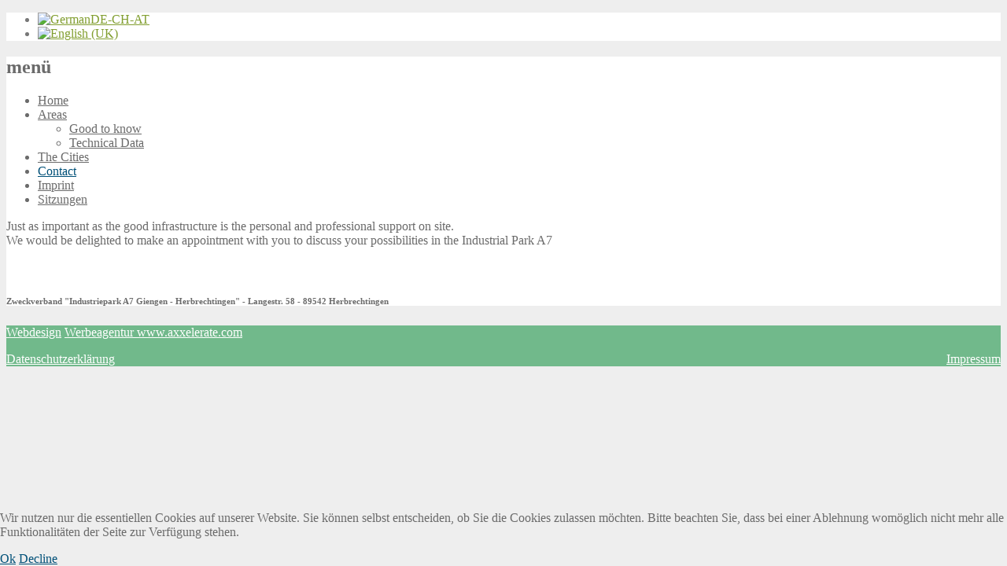

--- FILE ---
content_type: text/html; charset=UTF-8
request_url: http://www.industrieparka7.de/index.php/en/contact
body_size: 5773
content:

<!DOCTYPE html PUBLIC "-//W3C//DTD XHTML 1.0 Transitional//EN" "http://www.w3.org/TR/xhtml1/DTD/xhtml1-transitional.dtd">
<html xmlns="http://www.w3.org/1999/xhtml" xml:lang="en-gb" lang="en-gb" >

<head>
<script type="text/javascript">  (function(){ function blockCookies(disableCookies, disableLocal, disableSession){ if(disableCookies == 1){ if(!document.__defineGetter__){ Object.defineProperty(document, 'cookie',{ get: function(){ return ''; }, set: function(){ return true;} }); }else{ var oldSetter = document.__lookupSetter__('cookie'); if(oldSetter) { Object.defineProperty(document, 'cookie', { get: function(){ return ''; }, set: function(v){ if(v.match(/reDimCookieHint\=/) || v.match(/dd680b1007428b5efc71a8d8e2d87363\=/)) { oldSetter.call(document, v); } return true; } }); } } var cookies = document.cookie.split(';'); for (var i = 0; i < cookies.length; i++) { var cookie = cookies[i]; var pos = cookie.indexOf('='); var name = ''; if(pos > -1){ name = cookie.substr(0, pos); }else{ name = cookie; } if(name.match(/reDimCookieHint/)) { document.cookie = name + '=; expires=Thu, 01 Jan 1970 00:00:00 GMT'; } } } if(disableLocal == 1){ window.localStorage.clear(); window.localStorage.__proto__ = Object.create(window.Storage.prototype); window.localStorage.__proto__.setItem = function(){ return undefined; }; } if(disableSession == 1){ window.sessionStorage.clear(); window.sessionStorage.__proto__ = Object.create(window.Storage.prototype); window.sessionStorage.__proto__.setItem = function(){ return undefined; }; } } blockCookies(1,1,1); }()); </script>


	<base href="http://www.industrieparka7.de/index.php/en/contact" />
	<meta http-equiv="content-type" content="text/html; charset=utf-8" />
	<meta name="keywords" content="Industriepark, A7, Giengen,Herbrechtingen, ulm, heidenheim, gewerbeflächen, immobilien, bauplätze, bauplatz, industriegebiet, industriepark, autobahn, industriepark a7, gewerbegebiet, gewerbefläche, innovative industrie, industrie, individuelle grundstückszuschnitte, werbewirksame lage, staatliche förderung, maschinenbau, elektrotechnik, fahrzeugindustrie, optik, feinmechanik, oberzentrum ulm, ulm, plangebiet, bebauungsplan, verkehrsanbindung, zweckverband" />
	<meta name="author" content="Administrator" />
	<meta name="description" content="Industriepark A7 Giengen / Herbrechtingen - Treffpunkt Europa" />
	<meta name="generator" content="Joomla! - Open Source Content Management" />
	<title>industrieparka7 - Contact</title>
	<link href="/libraries/gantry/css/grid-12.css" rel="stylesheet" type="text/css" />
	<link href="/libraries/gantry/css/gantry.css" rel="stylesheet" type="text/css" />
	<link href="/libraries/gantry/css/joomla.css" rel="stylesheet" type="text/css" />
	<link href="/templates/rt_panacea/css/joomla.css" rel="stylesheet" type="text/css" />
	<link href="/templates/rt_panacea/css-compiled/master.css" rel="stylesheet" type="text/css" />
	<link href="/templates/rt_panacea/css/demo-styles.css" rel="stylesheet" type="text/css" />
	<link href="/templates/rt_panacea/css/template.css" rel="stylesheet" type="text/css" />
	<link href="/templates/rt_panacea/css/template-webkit.css" rel="stylesheet" type="text/css" />
	<link href="/templates/rt_panacea/css/overlays.css" rel="stylesheet" type="text/css" />
	<link href="/templates/rt_panacea/css/typography.css" rel="stylesheet" type="text/css" />
	<link href="/media/mod_languages/css/template.css?c7f1cb426d83feefd0923f39a044e77b" rel="stylesheet" type="text/css" />
	<link href="/plugins/system/cookiehint/css/blue.css?c7f1cb426d83feefd0923f39a044e77b" rel="stylesheet" type="text/css" />
	<style type="text/css">
.module-content ul.menu li.active > a, .module-content ul.menu li.active > .separator, .module-content ul.menu li.active > .item, .module-content ul.menu li > a:hover, .module-content ul.menu li .separator:hover, .module-content ul.menu li > .item:hover {color:#005078;}
.box1 .module-content ul.menu li.active > a, .box1 .module-content ul.menu li.active > .separator, .box1 .module-content ul.menu li.active > .item, .box1 .module-content ul.menu li > a:hover, .box1 .module-content ul.menu li .separator:hover, .box1 .module-content ul.menu li > .item:hover {color:#819e2f;}
.box2 .module-content ul.menu li.active > a, .box2 .module-content ul.menu li.active > .separator, .box2 .module-content ul.menu li.active > .item, .box2 .module-content ul.menu li > a:hover, .box2 .module-content ul.menu li .separator:hover, .box2 .module-content ul.menu li > .item:hover {color:#FFFFFF;}
.box3 .module-content ul.menu li.active > a, .box3 .module-content ul.menu li.active > .separator, .box3 .module-content ul.menu li.active > .item, .box3 .module-content ul.menu li > a:hover, .box3 .module-content ul.menu li .separator:hover, .box3 .module-content ul.menu li > .item:hover {color:#FFFFFF;}
body {background:#EEEEEE;}
#rt-header, #rt-top, #rt-navigation {background:#FFFFFF;}
.fusion-submenu-wrapper {background-color:#FFFFFF;}
#rt-header, #rt-header .title, #rt-top, #rt-top .title, #rt-navigation {color:#787878;}
#rt-header .module-content a, #rt-header .title span, #rt-top a, #rt-top .title span, #rt-navigation .module-content a {color:#819e2f;}
.menutop li.root > .item, .menutop li > .item {color:#787878;}
.menutop li.root.active > .item, .menutop li.root.active > .item:hover, .menutop li.root.active.f-mainparent-itemfocus > .item, .menutop li.root:hover > .item, .menutop li.root.f-mainparent-itemfocus > .item, .menutop li:hover > .image, .menutop li.f-menuparent-itemfocus .image, .menutop li.active > .image, .menutop li.active > .image, .menutop li:hover > .bullet, .menutop li.f-menuparent-itemfocus .bullet, .menutop li.active > .bullet, .menutop li.active > .bullet, .menu-type-splitmenu .menutop li.active .item, .menu-type-splitmenu .menutop li:hover .item, body #idrops li.root-sub a, body #idrops li.root-sub span.separator, body #idrops li.root-sub.active a, body #idrops li.root-sub.active span.separator {color:#819e2f;}
#rt-header .menutop li a:hover{color:#819e2f;}
#rt-body-bg2, #more-articles span, #form-login .inputbox, body #roksearch_results .roksearch_header, body #roksearch_results .roksearch_row_btm, body #roksearch_results .roksearch_even:hover, body #roksearch_results .roksearch_odd:hover {background:#FFFFFF;}
#roksearch_search_str {background-color:#FFFFFF !important;}
.title1 .title, .title1 .title span, .title1 .title a, .title1 .title a span, .title2 .title, .title2 .title span, .title2 .title a, .title2 .title a span, .number-image {color:#FFFFFF;}
body, #rt-bottom, legend, a:hover, .button:hover, .module-content ul.menu a, .module-content ul.menu .separator, .module-content ul.menu .item, .roktabs-wrapper .roktabs-links li span, #rokajaxsearch .inputbox, #form-login .inputbox {color:#6b6b6b;}
a, .button, .module-content ul.menu a:hover, .module-content ul.menu .separator:hover, .module-content ul.menu .item:hover, .roktabs-wrapper .roktabs-links li.active span, .heading1, .box1 .title, #rt-main .item_add:link, #rt-main .item_add:visited, #rt-main .simpleCart_empty:link, #rt-main .simpleCart_empty:visited, #rt-main .simpleCart_checkout:link, #rt-main .simpleCart_checkout:visited {color:#005078;}
#rt-footer-surround {background:#71b98b;}
#rt-footer, #rt-footer .module-content a:hover, #rt-copyright, #rt-copyright a:hover, #rt-footer .title, #rt-copyright .title {color:#999999;}
#rt-footer .module-content a, #rt-copyright a, #rt-footer .title span, #rt-copyright .title span {color:#FFFFFF;}
.box1 .rt-block, .box1 .rt-article-bg, .roktabs-wrapper .active-arrows, .title3 .module-title-surround, #more-articles, .details-layout3 .rt-joomla .rt-articleinfo, .tip-wrap, .rt-joomla .inputbox, .rt-joomla input#email, .rt-joomla input#name, .rt-joomla input#username, .rt-joomla input#password, .rt-joomla input#password2, .rt-joomla input#passwd, body #roksearch_results, .registration input, .remind input, .reset input {background:#f1f1f1;}
.box1 .number-image {color:#f1f1f1;}
.box1 .rt-block, .roktabs-wrapper .active-arrows, .title3 .module-title-surround, .details-layout1 .rt-articleinfo, .tip-wrap, .roktabs-wrapper .roktabs-links ul li, #more-articles, #more-articles span, .details-layout3 .rt-joomla .rt-articleinfo, #rokajaxsearch .inputbox, .box1 .rt-article-bg, body #roksearch_results, body #roksearch_results .roksearch_header, body #roksearch_results .roksearch_even, body #roksearch_results .roksearch_odd {border-color:#E3E3E3;}
#more-articles.disabled, #more-articles.disabled:hover {color: #999999}
.box1 .module-content, .box1 .module-content .button:hover, .box1 .title, .title3 .title, .title3 .title a, .box1 .module-content a:hover, .rt-joomla .inputbox, .rt-joomla  input#email, #rt-main input#name, .rt-joomla input#username, .rt-joomla input#password, .rt-joomla input#password2, .rt-joomla input#passwd, .registration input, .remind input, .reset input {color:#5e5e5e;}
.box1 .module-content a, .box1 .module-content .button, .box1 .title span, .title3 .title span, .title3 .title a span {color:#819e2f;}
.box2 .rt-block, .box2 .rt-article-bg, .title1 .module-title-surround, .title4 .module-title-surround {background:#999999;}
.box2 .number-image {color:#999999;}
.box2 .rt-block, .title4 .module-title-surround, .box2 .rt-article-bg {border-color:#7C7C7C;}
.box2 .module-content, .box2 .title, .title4 .title, .title4 .title a, .box2 .module-content a:hover, .box2 .module-content .button:hover, .box2 .module-content ul.menu li a, .box2 .module-content ul.menu li .separator, .box2 .module-content ul.menu li .item {color:#DDDDDD;}
.box2 .module-content a, .box2 .module-content .button, .box2 .title span, .title4 .title span, .title4 .title a span {color:#FFFFFF;}
.box3 .rt-block, .box3 .rt-article-bg, .title2 .module-title-surround, .title5 .module-title-surround {background:#97be0d;}
.box3 .number-image {color:#97be0d;}
.box3 .rt-block, .title5 .module-title-surround, .box3 .rt-article-bg {border-color:#555555;}
.box3 .module-content, .box3 .module-content .button:hover, .box3 .title, .title5 .title, .title5 .title a, .box3 .module-content a:hover, .box3 .module-content ul.menu li a, .box3 .module-content ul.menu li .separator, .box3 .module-content ul.menu li .item {color:#DDDDDD;}
.box3 .module-content a, .box3 .module-content .button, .box3 .title span, .title5 .title span, .title5 .title a span {color:#FFFFFF;}
.rt-joomla th, .rt-joomla tr.even td  {background:#f1f1f1;}
.rt-joomla th {border-bottom: 2px solid #E3E3E3;}
.rt-joomla tr.even td  {border-bottom: 1px solid #E3E3E3;}
body.rt-normal .rt-articleinfo, body.rt-flipped .rt-articleinfo, body.rt-left .rt-articleinfo, body.rt-right .rt-articleinfo {color:#005078;}
body.rt-normal .rt-articleinfo, body.rt-flipped .rt-articleinfo, body.rt-left .rt-articleinfo, body.rt-right .rt-articleinfo {background:#f1f1f1;}
#rt-rotator-bg {background-image: url(/templates/rt_panacea/images/showcase-bgs/industriepark-a7-background.jpg);}
#redim-cookiehint-bottom {position: fixed; z-index: 99999; left: 0px; right: 0px; bottom: 0px; top: auto !important;}
	</style>
	<script type="application/json" class="joomla-script-options new">{"csrf.token":"bb045f44f133efe6c43a401c9631461e","system.paths":{"root":"","base":""}}</script>
	<script src="/media/system/js/mootools-core.js?c7f1cb426d83feefd0923f39a044e77b" type="text/javascript"></script>
	<script src="/media/system/js/core.js?c7f1cb426d83feefd0923f39a044e77b" type="text/javascript"></script>
	<script src="/media/system/js/mootools-more.js?c7f1cb426d83feefd0923f39a044e77b" type="text/javascript"></script>
	<script src="/templates/rt_panacea/js/gantry-rotator.js" type="text/javascript"></script>
	<script src="/libraries/gantry/js/browser-engines.js" type="text/javascript"></script>
	<script type="text/javascript">

				var GantryRotatorList = {'backgrounds': ['industriepark-a7-background.jpg'], 'path': '/templates/rt_panacea/images/showcase-bgs/'};
				window.addEvent('domready', function() {
					var GantryRotatorFx = new GantryRotator('rt-rotator', {
						'controls': 0,
						'autoplay': 1,
						'delay': 20,
						'interval': 500
					});
				});
			
	</script>
</head>
	<body  class="readonstyle-button font-family-geneva font-size-is-default menu-type-splitmenu menu-fusionmenu-position-top-a col12 option-com-content menu-contact ">
								<div id="rt-header-surround" class="header-overlay-light">
															<div id="rt-header"><div id="rt-header2">
												<div class="rt-container">
													<div class="rt-grid-12 rt-alpha rt-omega">
                        <div class="rt-block">
								<div class="rt-module-surround">
					<div class="rt-module-inner">
						<div class="module-content">
		                	<div class="mod-languages">

	<ul class="lang-inline" dir="ltr">
						<li>
			<a href="/index.php/de/">
												<img src="/media/mod_languages/images/de.gif" alt="GermanDE-CH-AT" title="GermanDE-CH-AT" />										</a>
			</li>
											<li class="lang-active">
			<a href="http://www.industrieparka7.de/index.php/en/contact">
												<img src="/media/mod_languages/images/en.gif" alt="English (UK)" title="English (UK)" />										</a>
			</li>
				</ul>

</div>
							<div class="clear"></div>
						</div>
					</div>
				</div>
            </div>
        	
</div>
							<div class="clear"></div>
												</div>
											</div></div>
														</div>
								<div id="rt-rotator" class="body-overlay-light"><div id="rt-rotator-bg"></div><div id="rt-rotator2"><div class="rotator-overlay"></div>
										<div class="rt-container">
											<div class="rt-grid-12 rt-alpha rt-omega">
							<div class="rt-block">
								
							</div>
						</div>
										</div>
									</div></div>
									<div class="header-full">
			<div id="rt-body-surround" class="body-overlay-light">
				<div class="rt-container">
					<div id="rt-body-bg" class="header-full footer-full"><div id="rt-body-bg2"><div id="rt-body-bg3"><div id="rt-body-bg4">
																																										<div id="rt-maintop">
							<div class="rt-grid-12 rt-alpha rt-omega">
                        <div class="rt-block">
								<div class="module-title-surround"><div class="module-title"><h2 class="title">menü</h2></div></div>
                				<div class="rt-module-surround">
					<div class="rt-module-inner">
						<div class="module-content">
		                	<ul class="menu">
<li class="item-220"><a href="/index.php/en/home" ><span>Home</span></a></li><li class="item-219 deeper parent"><a href="/index.php/en/areas" ><span>Areas</span></a><ul class="nav-child unstyled small"><li class="item-225"><a href="/index.php/en/areas/good-to-know" ><span>Good to know</span></a></li><li class="item-226"><a href="/index.php/en/areas/technical-data" ><span>Technical Data</span></a></li></ul></li><li class="item-224"><a href="/index.php/en/the-cities" ><span>The Cities</span></a></li><li class="item-222 current active"><a href="/index.php/en/contact" ><span>Contact</span></a></li><li class="item-221"><a href="/index.php/en/imprint" ><span>Imprint</span></a></li><li class="item-289"><a href="/index.php/en/sitzungen" ><span>Sitzungen</span></a></li></ul>
							<div class="clear"></div>
						</div>
					</div>
				</div>
            </div>
        	
</div>
							<div class="clear"></div>
						</div>
																	              <div id="rt-main" class="mb12">
               	<div class="rt-main-inner">
                    <div class="rt-grid-12 ">
                        						<div class="rt-block">
                        						<div class="title3 details-layout1 box-light">
                            <div id="rt-mainbody">
                            	<div class="component-content rt-joomla">
	                                <article class="item-page">
	<div class="rt-article-bg">
<div class="clear"></div>







<p>Just as important as the good infrastructure is the personal and professional support on site.<br />We would be delighted to make an appointment with you to discuss your possibilities in the Industrial Park A7</p>
<h6> </h6>
<h6>Zweckverband "Industriepark A7 Giengen - Herbrechtingen" - Langestr. 58 - 89542 Herbrechtingen</h6> 
		
	
	</div>
</article>



                            	</div>
                            </div>
							<div class="clear"></div>
						</div>
                        						</div>
                                            </div>
                                        <div class="clear"></div>
                </div>
            </div>
																							</div></div></div></div>
				</div>
			</div>
		</div>
						<div id="rt-footer-surround" class="footer-overlay-dark"><div id="rt-footer-surround2">
								<div id="rt-footer">
										<div class="rt-container">
											<div class="rt-grid-6 rt-alpha">
                    <div class="flush">
                    <div class="rt-block">
								<div class="rt-module-surround">
					<div class="rt-module-inner">
						<div class="module-content">
		                	

<div class="customflush"  >
	<a href="http://www.axxelerate.com">Webdesign</a> <a target="_blank" href="http://www.axxelerate.com">Werbeagentur </a><a target="_blank" href="http://www.axxelerate.com">www.axxelerate.com</a></div>
							<div class="clear"></div>
						</div>
					</div>
				</div>
            </div>
                </div>
		
</div>
<div class="rt-grid-6 rt-omega">
                    <div class="flush">
                    <div class="rt-block">
								<div class="rt-module-surround">
					<div class="rt-module-inner">
						<div class="module-content">
		                	

<div class="customflush"  >
	<p><a href="/index.php/en/impressum-16" style="float: right;">Impressum<br /></a><a href="/index.php/en/datenschutzerklaerung">Datenschutzerklärung</a></p></div>
							<div class="clear"></div>
						</div>
					</div>
				</div>
            </div>
                </div>
		
</div>
						<div class="clear"></div>
										</div>
									</div>
											</div></div>
									
<div id="redim-cookiehint-bottom">   <div id="redim-cookiehint">     <div class="cookiecontent">    <p>Wir nutzen nur die essentiellen Cookies auf unserer Website. Sie können selbst entscheiden, ob Sie die Cookies zulassen möchten. Bitte beachten Sie, dass bei einer Ablehnung womöglich nicht mehr alle Funktionalitäten der Seite zur Verfügung stehen.</p>    </div>     <div class="cookiebuttons">        <a id="cookiehintsubmit" onclick="return cookiehintsubmit(this);" href="http://www.industrieparka7.de/index.php/en/contact?rCH=2"         class="btn">Ok</a>           <a id="cookiehintsubmitno" onclick="return cookiehintsubmitno(this);" href="http://www.industrieparka7.de/index.php/en/contact?rCH=-2"           class="btn">Decline</a>          <div class="text-center" id="cookiehintinfo">                      </div>      </div>     <div class="clr"></div>   </div> </div>  <script type="text/javascript">        document.addEventListener("DOMContentLoaded", function(event) {         if (!navigator.cookieEnabled){           document.getElementById('redim-cookiehint-bottom').remove();         }       });        function cookiehintfadeOut(el) {         el.style.opacity = 1;         (function fade() {           if ((el.style.opacity -= .1) < 0) {             el.style.display = "none";           } else {             requestAnimationFrame(fade);           }         })();       }         function cookiehintsubmit(obj) {         document.cookie = 'reDimCookieHint=1; expires=Tue, 19 Jan 2027 23:59:59 GMT;57; path=/';         cookiehintfadeOut(document.getElementById('redim-cookiehint-bottom'));         return true;       }        function cookiehintsubmitno(obj) {         document.cookie = 'reDimCookieHint=-1; expires=0; path=/';         cookiehintfadeOut(document.getElementById('redim-cookiehint-bottom'));         return true;       }  </script>  
</body>
</html>
